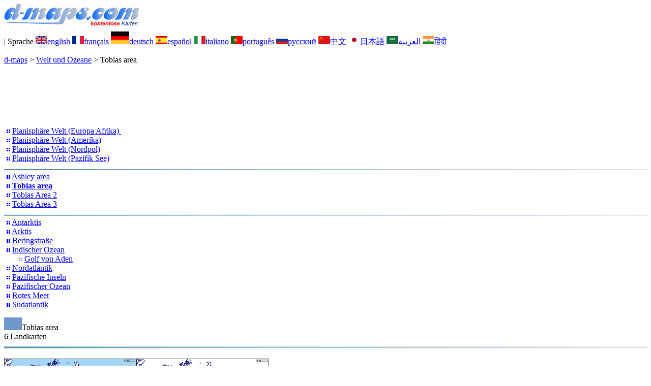

--- FILE ---
content_type: text/html; charset=UTF-8
request_url: https://www.d-maps.com/pays.php?num_pay=594&lang=de
body_size: 2547
content:
<!DOCTYPE html><html lang="de"><head><meta charset="UTF-8"><meta name=viewport content="width=device-width, initial-scale=1"><link rel="shortcut icon" href="o/favicon.ico" type="image/x-icon" /><link href="o/dm34_com.css" rel="stylesheet" TYPE="text/css"><link rel="canonical" href="https://www.d-maps.com/pays.php?num_pay=594&lang=de" /><link rel="alternate" hreflang="en" href="https://www.d-maps.com/pays.php?num_pay=594&num_pag=1&lang=en"><link rel="alternate" hreflang="fr" href="https://www.d-maps.com/pays.php?num_pay=594&num_pag=1&lang=fr"><link rel="alternate" hreflang="es" href="https://www.d-maps.com/pays.php?num_pay=594&num_pag=1&lang=es"><link rel="alternate" hreflang="it" href="https://www.d-maps.com/pays.php?num_pay=594&num_pag=1&lang=it"><link rel="alternate" hreflang="pt" href="https://www.d-maps.com/pays.php?num_pay=594&num_pag=1&lang=pt"><link rel="alternate" hreflang="ru" href="https://www.d-maps.com/pays.php?num_pay=594&num_pag=1&lang=ru"><link rel="alternate" hreflang="zh" href="https://www.d-maps.com/pays.php?num_pay=594&num_pag=1&lang=zh"><link rel="alternate" hreflang="ja" href="https://www.d-maps.com/pays.php?num_pay=594&num_pag=1&lang=ja"><link rel="alternate" hreflang="ar" href="https://www.d-maps.com/pays.php?num_pay=594&num_pag=1&lang=ar"><link rel="alternate" hreflang="hi" href="https://www.d-maps.com/pays.php?num_pay=594&num_pag=1&lang=hi"><script async src="https://pagead2.googlesyndication.com/pagead/js/adsbygoogle.js?client=ca-pub-9222857090923782"
     crossorigin="anonymous"></script><script async src="https://fundingchoicesmessages.google.com/i/pub-9222857090923782?ers=1" nonce="5_3lYD3slW_1uUPUnNXHkw"></script><script nonce="5_3lYD3slW_1uUPUnNXHkw">(function() {function signalGooglefcPresent() {if (!window.frames['googlefcPresent']) {if (document.body) {const iframe = document.createElement('iframe'); iframe.style = 'width: 0; height: 0; border: none; z-index: -1000; left: -1000px; top: -1000px;'; iframe.style.display = 'none'; iframe.name = 'googlefcPresent'; document.body.appendChild(iframe);} else {setTimeout(signalGooglefcPresent, 0);}}}signalGooglefcPresent();})();</script><meta name="description" content="Tobias area: d-maps.com: kostenlose Karten, leere Karten, hochauflösende Basiskarten, Formate GIF, PDF, CDR, SVG und WMF">
		<meta name="keywords" content="Tobias area, Karten, Kartografie, Geografie, geografisch, Hintergründe, kostenlos, Bitmap, Vektor, Länder, GIF, PDF, CDR, SVG, WMF">
	 	<title>Tobias area: d-maps.com: Kostenlose Karten, Kostenlose stumme Karten, kostenlose unausgefüllt Landkarten, kostenlose hochauflösende Umrisskarten</title></head><body><div class="premier_bandeau"><div class="logo_pc"><a href=https://www.d-maps.com/index.php?lang=de><img src="images/logo_de.jpg" alt="logo" ></a></div><div class="drapeaux_pc">| Sprache <a href=https://www.d-maps.com/pays.php?num_pay=594&num_pag=1&lang=en class="drapeau" ><img src="images/en.gif" alt="" height = 16 width = 23><span>english</span></a> <a href=https://www.d-maps.com/pays.php?num_pay=594&num_pag=1&lang=fr class="drapeau" ><img src="images/fr.gif" alt="" height = 16 width = 23><span>français</span></a> <a href=https://www.d-maps.com/pays.php?num_pay=594&num_pag=1&lang=de class="drapeau" ><img src="images/de.gif" alt="" height = 25 width = 36><span>deutsch</span></a> <a href=https://www.d-maps.com/pays.php?num_pay=594&num_pag=1&lang=es class="drapeau" ><img src="images/es.gif" alt="" height = 16 width = 23><span>español</span></a> <a href=https://www.d-maps.com/pays.php?num_pay=594&num_pag=1&lang=it class="drapeau" ><img src="images/it.gif" alt="" height = 16 width = 23><span>italiano</span></a> <a href=https://www.d-maps.com/pays.php?num_pay=594&num_pag=1&lang=pt class="drapeau" ><img src="images/pt.gif" alt="" height = 16 width = 23><span>português</span></a> <a href=https://www.d-maps.com/pays.php?num_pay=594&num_pag=1&lang=ru class="drapeau" ><img src="images/ru.gif" alt="" height = 16 width = 23><span>русский</span></a> <a href=https://www.d-maps.com/pays.php?num_pay=594&num_pag=1&lang=zh class="drapeau" ><img src="images/zh.gif" alt="" height = 16 width = 23><span>中文</span></a> <a href=https://www.d-maps.com/pays.php?num_pay=594&num_pag=1&lang=ja class="drapeau" ><img src="images/ja.gif" alt="" height = 16 width = 23><span>日本語</span></a> <a href=https://www.d-maps.com/pays.php?num_pay=594&num_pag=1&lang=ar class="drapeau" ><img src="images/ar.gif" alt="" height = 16 width = 23><span>العربية</span></a> <a href=https://www.d-maps.com/pays.php?num_pay=594&num_pag=1&lang=hi class="drapeau" ><img src="images/hi.gif" alt="" height = 16 width = 23><span>हिंदी</span></a></div></div><p class="titre_general"><a href=https://www.d-maps.com/index.php?lang=de class="ariane"> d-maps</a> > <a href=https://www.d-maps.com/continent.php?num_con=8&lang=de class="ariane">Welt und Ozeane</a> > <span class="jaune">Tobias area</span></p>	<p class="pub_top_bottom"><ins class="adsbygoogle"
 style="display:block"
 data-ad-client="ca-pub-9222857090923782"
 data-ad-slot="5456156425"
 data-ad-format="horizontal"
 data-full-width-responsive="true"></ins>
 <script>
  (adsbygoogle = window.adsbygoogle || []).push({});
 </script></p><div class="pays_affichage_pc"><div class="pays_affichage_continent_pc"><div class="continent_colonnes_pc" dir="auto"><img src="images/puce_pc.png" alt="">&nbsp;<a href=https://www.d-maps.com/pays.php?num_pay=279&lang=de class="continent_pays_pc">Planisphäre&nbsp;Welt&nbsp;(Europa&nbsp;Afrika)&nbsp;</a><br><img src="images/puce_pc.png" alt="">&nbsp;<a href=https://www.d-maps.com/pays.php?num_pay=274&lang=de class="continent_pays_pc">Planisphäre&nbsp;Welt&nbsp;(Amerika)</a><br><img src="images/puce_pc.png" alt="">&nbsp;<a href=https://www.d-maps.com/pays.php?num_pay=276&lang=de class="continent_pays_pc">Planisphäre&nbsp;Welt&nbsp;(Nordpol)</a><br><img src="images/puce_pc.png" alt="">&nbsp;<a href=https://www.d-maps.com/pays.php?num_pay=275&lang=de class="continent_pays_pc">Planisphäre&nbsp;Welt&nbsp;(Pazifik&nbsp;See)</a><br><img src="images/filet_c.jpg" width="100%" height="3" alt=""><img src="images/puce_pc.png" alt="">&nbsp;<a href=https://www.d-maps.com/pays.php?num_pay=3760&lang=de class="continent_pays_pc">Ashley&nbsp;area</a><br><img src="images/puce_pc.png" alt="">&nbsp;<a href=https://www.d-maps.com/pays.php?num_pay=594&lang=de class="continent_pays_pc"><strong>Tobias&nbsp;area</strong></a><br><img src="images/puce_pc.png" alt="">&nbsp;<a href=https://www.d-maps.com/pays.php?num_pay=2212&lang=de class="continent_pays_pc">Tobias&nbsp;Area&nbsp;2</a><br><img src="images/puce_pc.png" alt="">&nbsp;<a href=https://www.d-maps.com/pays.php?num_pay=2316&lang=de class="continent_pays_pc">Tobias&nbsp;Area&nbsp;3</a><br><img src="images/filet_c.jpg" width="100%" height="3" alt=""><img src="images/puce_pc.png" alt="">&nbsp;<a href=https://www.d-maps.com/pays.php?num_pay=292&lang=de class="continent_pays_pc">Antarktis</a><br><img src="images/puce_pc.png" alt="">&nbsp;<a href=https://www.d-maps.com/pays.php?num_pay=272&lang=de class="continent_pays_pc">Arktis</a><br><img src="images/puce_pc.png" alt="">&nbsp;<a href=https://www.d-maps.com/pays.php?num_pay=3958&lang=de class="continent_pays_pc">Beringstraße</a><br><img src="images/puce_pc.png" alt="">&nbsp;<a href=https://www.d-maps.com/pays.php?num_pay=277&lang=de class="continent_pays_pc">Indischer&nbsp;Ozean</a><br>&nbsp;&nbsp;&nbsp;&nbsp;&nbsp;&nbsp;<img src="images/puce2_pc.png" alt="">&nbsp;<a href=https://www.d-maps.com/pays.php?num_pay=5300&lang=de class="continent_pays_pc">Golf&nbsp;von&nbsp;Aden</a><br><img src="images/puce_pc.png" alt="">&nbsp;<a href=https://www.d-maps.com/pays.php?num_pay=273&lang=de class="continent_pays_pc">Nordatlantik</a><br><img src="images/puce_pc.png" alt="">&nbsp;<a href=https://www.d-maps.com/pays.php?num_pay=6200&lang=de class="continent_pays_pc">Pazifische&nbsp;Inseln</a><br><img src="images/puce_pc.png" alt="">&nbsp;<a href=https://www.d-maps.com/pays.php?num_pay=278&lang=de class="continent_pays_pc">Pazifischer&nbsp;Ozean</a><br><img src="images/puce_pc.png" alt="">&nbsp;<a href=https://www.d-maps.com/pays.php?num_pay=5304&lang=de class="continent_pays_pc">Rotes&nbsp;Meer</a><br><img src="images/puce_pc.png" alt="">&nbsp;<a href=https://www.d-maps.com/pays.php?num_pay=304&lang=de class="continent_pays_pc">Sudatlantik</a><br></div></div><div class="pays_affichage_cartes_pc"><p class="pays_titre_pc" dir="auto"><img src=images/zz_drapeau.gif class="carte_drapeau" >Tobias area<br><span class="pays_attributs">6 Landkarten</span><img src="images/filet_c.jpg" alt="" width="100%" height="5"></p><div class="pays_miniatures_libelle"><div class="pays_block_miniatures"><a href=https://www.d-maps.com/carte.php?num_car=18416&lang=de><img src="m/world/tobias/tobias01s.gif"  alt="" class="pays_miniature" width=260 height=151></a><a href=https://www.d-maps.com/carte.php?num_car=18417&lang=de><img src="m/world/tobias/tobias02s.gif"  alt="" class="pays_miniature" width=260 height=151></a></div><div class="pays_libelle"><img src="images/coche.png" alt="" class="pays_coche" width=20 height=17>&nbsp;&nbsp;Küsten</div></div><div class="pays_miniatures_libelle"><div class="pays_block_miniatures"><a href=https://www.d-maps.com/carte.php?num_car=18418&lang=de><img src="m/world/tobias/tobias03s.gif"  alt="" class="pays_miniature" width=260 height=151></a><a href=https://www.d-maps.com/carte.php?num_car=18419&lang=de><img src="m/world/tobias/tobias04s.gif"  alt="" class="pays_miniature" width=260 height=151></a></div><div class="pays_libelle"><img src="images/coche.png" alt="" class="pays_coche" width=20 height=17>&nbsp;&nbsp;Küsten<br><img src="images/coche.png" alt="" class="pays_coche" width=20 height=17>&nbsp;&nbsp;Hydrografie</div></div><div class="pays_miniatures_libelle"><div class="pays_block_miniatures"><a href=https://www.d-maps.com/carte.php?num_car=18420&lang=de><img src="m/world/tobias/tobias05s.gif"  alt="" class="pays_miniature" width=260 height=151></a><a href=https://www.d-maps.com/carte.php?num_car=18421&lang=de><img src="m/world/tobias/tobias06s.gif"  alt="" class="pays_miniature" width=260 height=151></a></div><div class="pays_libelle"><img src="images/coche.png" alt="" class="pays_coche" width=20 height=17>&nbsp;&nbsp;Küsten<br><img src="images/coche.png" alt="" class="pays_coche" width=20 height=17>&nbsp;&nbsp;Grenzen</div></div><div class="pays_miniatures_libelle"><div class="pays_block_miniatures"><a href=https://www.d-maps.com/carte.php?num_car=18422&lang=de><img src="m/world/tobias/tobias07s.gif"  alt="" class="pays_miniature" width=260 height=151></a><a href=https://www.d-maps.com/carte.php?num_car=18423&lang=de><img src="m/world/tobias/tobias08s.gif"  alt="" class="pays_miniature" width=260 height=151></a></div><div class="pays_libelle"><img src="images/coche.png" alt="" class="pays_coche" width=20 height=17>&nbsp;&nbsp;Küsten<br><img src="images/coche.png" alt="" class="pays_coche" width=20 height=17>&nbsp;&nbsp;Grenzen<br><img src="images/coche.png" alt="" class="pays_coche" width=20 height=17>&nbsp;&nbsp;Hydrografie</div></div><div class="pays_inarticle"><ins class="adsbygoogle"
 style="display:block; text-align:center;"
 data-ad-layout="in-article"
 data-ad-format="fluid"
 data-ad-client="ca-pub-9222857090923782"
 data-ad-slot="4119805659"></ins>
 <script>
  (adsbygoogle = window.adsbygoogle || []).push({});
 </script></div><div class="pays_miniatures_libelle"><div class="pays_block_miniatures"><a href=https://www.d-maps.com/carte.php?num_car=18424&lang=de><img src="m/world/tobias/tobias09s.gif"  alt="" class="pays_miniature" width=260 height=151></a><a href=https://www.d-maps.com/carte.php?num_car=18425&lang=de><img src="m/world/tobias/tobias10s.gif"  alt="" class="pays_miniature" width=260 height=151></a></div><div class="pays_libelle"><img src="images/coche.png" alt="" class="pays_coche" width=20 height=17>&nbsp;&nbsp;Küsten<br><img src="images/coche.png" alt="" class="pays_coche" width=20 height=17>&nbsp;&nbsp;Grenzen<br><img src="images/coche.png" alt="" class="pays_coche" width=20 height=17>&nbsp;&nbsp;Farbe</div></div><div class="pays_miniatures_libelle"><div class="pays_block_miniatures"><a href=https://www.d-maps.com/carte.php?num_car=18426&lang=de><img src="m/world/tobias/tobias11s.gif"  alt="" class="pays_miniature" width=260 height=151></a><a href=https://www.d-maps.com/carte.php?num_car=18427&lang=de><img src="m/world/tobias/tobias12s.gif"  alt="" class="pays_miniature" width=260 height=151></a></div><div class="pays_libelle"><img src="images/coche.png" alt="" class="pays_coche" width=20 height=17>&nbsp;&nbsp;Küsten<br><img src="images/coche.png" alt="" class="pays_coche" width=20 height=17>&nbsp;&nbsp;Grenzen<br><img src="images/coche.png" alt="" class="pays_coche" width=20 height=17>&nbsp;&nbsp;Hydrografie<br><img src="images/coche.png" alt="" class="pays_coche" width=20 height=17>&nbsp;&nbsp;Farbe</div></div></div></div><p class="pays_pub_bottom"><ins class="adsbygoogle"
     style="display:block"
     data-ad-client="ca-pub-9222857090923782"
     data-ad-slot="9188352022"
     data-ad-format="horizontal"
     data-full-width-responsive="true"></ins>
<script>
     (adsbygoogle = window.adsbygoogle || []).push({});
</script></p><p class="bandeau_bottom">| <a href="https://www.d-maps.com/infos.php?lang=de" class="bandeau_bottom_liens_pc">Haftung </a>| <a href="https://www.d-maps.com/conditions.php?lang=de" class="bandeau_bottom_liens_pc">Nutzung </a>| <a href="https://www.d-maps.com/guest.php?lang=de" class="bandeau_bottom_liens_pc">Gastebuch </a>| <a href="https://www.d-maps.com/confidentialite.php?lang=de" class="bandeau_bottom_liens_pc">Datenschutz-Bestimmungen </a> <a title=" Protected by CopyrightFrance.com " href="https://www.copyrightfrance.com/certificat-depot-copyright-france-58KU297-lgus.htm" target="_blank"><img src="images/58KU297-2.gif" alt=" CopyrightFrance.com " class="protected" width=236 height=19></a></p><div class="copyright_pc">&copy; 2007-2026&nbsp;https://www.d-maps.com</div>	</body></html>

--- FILE ---
content_type: text/html; charset=utf-8
request_url: https://www.google.com/recaptcha/api2/aframe
body_size: 269
content:
<!DOCTYPE HTML><html><head><meta http-equiv="content-type" content="text/html; charset=UTF-8"></head><body><script nonce="MRDTVdIuXLNMIhFOxTnXdQ">/** Anti-fraud and anti-abuse applications only. See google.com/recaptcha */ try{var clients={'sodar':'https://pagead2.googlesyndication.com/pagead/sodar?'};window.addEventListener("message",function(a){try{if(a.source===window.parent){var b=JSON.parse(a.data);var c=clients[b['id']];if(c){var d=document.createElement('img');d.src=c+b['params']+'&rc='+(localStorage.getItem("rc::a")?sessionStorage.getItem("rc::b"):"");window.document.body.appendChild(d);sessionStorage.setItem("rc::e",parseInt(sessionStorage.getItem("rc::e")||0)+1);localStorage.setItem("rc::h",'1769674828971');}}}catch(b){}});window.parent.postMessage("_grecaptcha_ready", "*");}catch(b){}</script></body></html>

--- FILE ---
content_type: application/javascript; charset=utf-8
request_url: https://fundingchoicesmessages.google.com/f/AGSKWxWK-FIUngV4vvqYeZEA43pLUk2Jnb1jQGgEiKS3ix_1DUuO-EGNwsrKsJsgkjZ1af0ApCu2tsnUbiY8pEypnk4SnsXYb4jDtCZfrztJnjA8nmTD2Gijabz3e-0YpxPYrR__3W1SdzvthVjVwrWvxNydDnTbLxPLJjo8wRHzbhqRp8pUFfCwwFZID9mK/_/main_ad./adframe?/advert3./mainpagepopupadv1./adifyoverlay.
body_size: -1285
content:
window['9e5c09f4-0a49-4f56-8331-97b0c69c9c27'] = true;